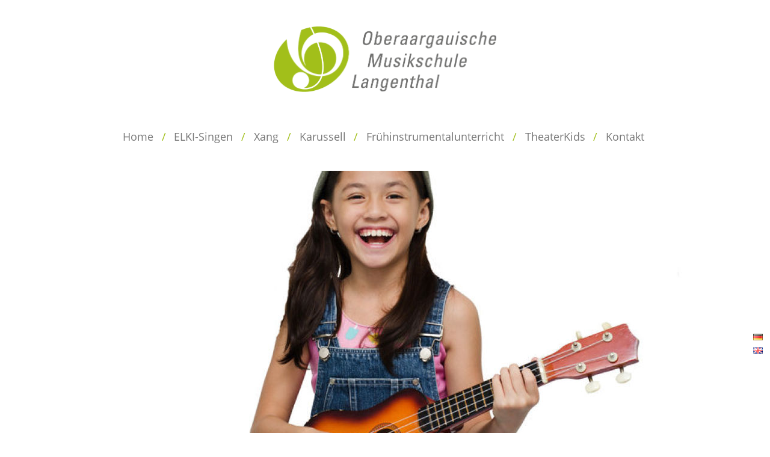

--- FILE ---
content_type: text/html; charset=utf-8
request_url: https://www.kinderklang.ch/impressum
body_size: 3564
content:
<!DOCTYPE html>
<html lang='de' xml:lang='de' xmlns='http://www.w3.org/1999/xhtml'>
<head>
<meta charset='utf-8'>
<meta content='IE=edge' http-equiv='X-UA-Compatible'>
<meta content='width=device-width, initial-scale=1' name='viewport'>
<meta name="csrf-param" content="authenticity_token"/>
<meta name="csrf-token" content="ryG1MEiKnOTR53HEMzBxm1cfaky6H3nA&#47;eBViUnKBeo="/>
<title>
Kinderklang | Einstieg ins Musizieren | Impressum
</title>

<link href="https://assets1.musikerseiten.de/stylesheets/compiled/designs/langenthal/langenthal.css?1768988981" media="all" rel="stylesheet" type="text/css" />
<link href="https://assets2.musikerseiten.de/stylesheets/plugins/lightgallery.min.css?1768988686" media="screen" rel="stylesheet" type="text/css" />
<style type='text/css'>
/*removing slideshow on start page*/
.page_default .jumbotron { height: auto !important; }
.page_default .jumbotron img {display: block;}
</style>
<style type='text/css'>
@font-face {
font-family: 'mus-icon-font';
src: url('/fonts/shared/mus-icon-font.eot');
src: url('/fonts/shared/mus-icon-font.eot?#iefix') format("embedded-opentype"), url('/fonts/shared/mus-icon-font.woff') format("woff"), url('/fonts/shared/mus-icon-font.ttf') format("truetype"), url('/fonts/shared/mus-icon-font.svg?#mus-icon-font') format("svg");
font-weight: normal;
font-style: normal;
}
</style>
<link href="https://assets2.musikerseiten.de/stylesheets/plugins/vegas/vegas.min.css?1768988686" media="screen" rel="stylesheet" type="text/css" />

</head>

<link type="text/css" href="/stylesheets/compiled/shared/klaro.css" rel="stylesheet" media="all" />

<body class='mc_pages page_impressum   locale_de design_langenthal theme_langenthal' id='pages-show'>

<script>
  var authenticated = false;
  var page_id = 'impressum';
  var page_title = 'Impressum';
  var subpages_titles = '';
  var this_page_has_calendar_section = false;
  var website_title = 'Kinderklang';
  var website_subtitle = 'Einstieg ins Musizieren';
</script>

<!--[if lt IE 8]>
<p class="browserupgrade">Du benutzt einen <strong>sehr alten</strong> Browser. Bitte <a href="http://browsehappy.com/">aktualisiere Deinen Browser hier</a>um in den Genuß aller Funktionen dieser Webseite zu kommen.</p>
<![endif]-->

<div class='l-header'>
<div class='l-header-overlay'></div>
<nav class='navbar navbar-default' role='navigation'>
<div>
<div class='navbar-header'>
<button aria-controls='navbar' aria-expanded='false' class='navbar-toggle collapsed' data-target='#navbar' data-toggle='collapse' type='button'>
<span class='sr-only'>Toggle navigation</span>
<span class='icon-bar'></span>
<span class='icon-bar'></span>
<span class='icon-bar'></span>
</button>
<a class='navbar-brand' href='/' id='website_title'>
<img class='brand__logo' src='/images/designs/langenthal/langenthal/musikschule-langenthal-logo.png'>

<div class='brand__name'>
<div class='brand__title'>Kinderklang</div>
<div class='brand__subtitle'>Einstieg ins Musizieren</div>
</div>
</a>
</div>
<div class='navbar-collapse collapse' id='navbar'>
<ul class='nav nav-centered navbar-nav' id='main_nav'>
<li class='first  '>
<a class='' href='/'>
<span>Home</span>
</a>
</li>
<li class=' '>
<a class='' href='/elki'>
<span>ELKI-Singen</span>
</a>
</li>
<li class=' '>
<a class='' href='/xang'>
<span>Xang</span>
</a>
</li>
<li class=' '>
<a class='' href='/weitereangebote/instrumentenkarussell'>
<span>Karussell</span>
</a>
</li>
<li class='  dropdown'>
<a aria-expanded='false' aria-haspopup='true' class='dropdown-toggle' href='/weitereangebote/fruehinstrumentalunterricht' role='button'>
Frühinstrumentalunterricht
<i class='caret'></i>
</a>
<ul class='dropdown-menu'>
<li class=''>
</li>
<li class='first  '>
<a href="/weitereangebote/fruehinstrumentalunterricht/auf-die-plaetze-geigen-los" class="">Auf die Plätze, Geigen, los!</a>
</li>
<li class=' '>
<a href="/weitereangebote/fruehinstrumentalunterricht/bambusfloete-bauen-und-spielen" class="">Bambusflöte bauen und spielen</a>
</li>
<li class=' '>
<a href="/weitereangebote/fruehinstrumentalunterricht/zauber-der-musik" class="">Zauber der Musik - entdeckt mit dem Cello</a>
</li>
<li class=' '>
<a href="/weitereangebote/fruehinstrumentalunterricht/clarineau-und-tigerklarinette" class="">Clarineau und Tigerklarinette</a>
</li>
<li class=' '>
<a href="/weitereangebote/fruehinstrumentalunterricht/ukulele-gruppenunterricht" class="">Ukulele Gruppenunterricht</a>
</li>
<li class='last '>
<a href="/weitereangebote/fruehinstrumentalunterricht/blockfloete-gruppenunterricht" class="">Blockflöte Gruppenunterricht</a>
</li>

</ul>

<a aria-expanded='false' aria-haspopup='true' class='mobile-dropdown-indicator' data-toggle='dropdown' role='button'></a>
</li>
<li class=' '>
<a class='' href='/theaterkids'>
<span>TheaterKids</span>
</a>
</li>
<li class='last '>
<a class='' href='/kontakt'>
<span>Kontakt</span>
</a>
</li>


<li class='select-locale'>
<nav class='lang-select lang-select--fixed lang-select--flags'>
<ul>
<li class='lang-select__item lang-select__item--current-locale lang-select__item-de'>
<span>
de
</span>
</li>
<li class='lang-select__item lang-select__item-en'>
<a href='/en/impressum' title='Switch to English version of this page'>
<span>
en
</span>
</a>
</li>
</ul>
</nav>

</li>
</ul>
</div>
</div>
</nav>

<div class='jumbotron'>
<div class='container'>
<div class='l-head-image' id='head_image'>
<div class='id_100832 pos-admin-headimage' id='headimage_menu'></div>
<img alt="" height="503" id="header_slideshow" src="https://assets1.musikerseiten.de/system/002/805/originals/173993/head_1140x503/clipdealer-A28038704-photo_jpg_s.jpg?1649337973" title="" width="1140" />
</div>
<!-- - indices = ((1..(pictures.length-1)).to_a) << 0 # put the first to the end -->
<!-- - content_for :bottom do -->
<!-- :javascript -->
<!-- $(function(){ -->
<!-- $('##{slideshow_id}').Slides({ -->
<!-- images : #{ indices.map{|i| pictures[i].original.url(get_size(:head)) }.to_json } -->
<!-- }); -->
<!-- }); -->
<div id='headimage_overlay'></div>

</div>
</div>
</div>
<div class='l-content container' id='start'>
<div class='row'>
<div class='col-md-7 l-main-content' id='main_content'>
<div id="flash"><a title="Nachricht ausblenden" class="delete" style="display: none"></a><div class="notice" style="display: none;"></div><div class="error" style="display: none;"></div></div>
<section class='id_100834 section simple' id='section100834'>
<h2 class='section__title'>Impressum</h2>

<div class='l-media-description'>
<div class="l-media-description">
<p><strong>Oberaargauische Musikschule Langenthal</strong></p>

<p>Turnhallenstrasse 22<br />
4900 Langenthal</p>

<p>Musikschulleiter: Rainer Walker</p>

<p>info@musikschule-langenthal.ch</p>

<p>Telefon: 062 922 69 07</p>
</div>

</div>
</section>


<!-- /- if entry.not_blank? -->
<!-- /  %a.rss{:href => blog_feeds_url, :title => "Blog abonnieren"} -->
<!-- /    Blog abonnieren -->
<!-- / -->


</div>
<aside class='col-md-4 col-md-offset-1 l-sidebar sidebar-1' id='sidebar1'>


</aside>
</div>
</div>
<div class='l-footer-wrap'>
<div class='container'>
<footer class='l-footer' role='contentinfo'>

<p>
<a href='/'>Home</a>
&nbsp;  | &nbsp;
<a class='ms-link-imprint' href='/impressum'>
Impressum
</a>
&nbsp;|&nbsp;
<a class='ms-link-privacy' href='/datenschutz'>
Datenschutz
</a>

&nbsp; | &nbsp;
&copy; 2020 &ndash; 2026  Klangwerk Mittelland GmbH
<span class='musikerseiten-info musikerseiten_info'>
&nbsp; | &nbsp;
proudly powered by
<a href='http://www.musikerseiten.de' target='_blank' title='Kostenlos testen: professionelle Webseiten für Musiker'>musikerseiten.de</a>
</span>
</p>
</footer>
</div>
</div>

<div class='simple_overlay' id='overlay'>
<div class='contentWrap'></div>
</div>

<!--[if lt IE 9]>
<script src="https://assets3.musikerseiten.de/javascripts/compiled/ie8.js?1768988686" type="text/javascript"></script>
<![endif]-->
<script src="https://assets3.musikerseiten.de/javascripts/compiled/responsivejs.js?1768988686" type="text/javascript"></script>
<script src="https://assets3.musikerseiten.de/javascripts/jquery-ui/jquery-ui-1.10.3.custom.js?1768988686" type="text/javascript"></script>
<script src="https://assets1.musikerseiten.de/javascripts/plugins/vegas/vegas.min.js?1768988686" type="text/javascript"></script>



<script src="https://assets3.musikerseiten.de/javascripts/designs/langenthal.js?1768988686" type="text/javascript"></script>

<script>
  if (!authenticated){
    $('#navbarTogglePreview, #navbarTogglePreviewHiddenButton').remove();
  }
  function check_login() {
    jQuery.post('/user_sessions/check_login', {}, function(data) {
        if(data == '0') {
          if(jQuery.fn.jquery === '1.7.1') {
            window.location = '/login';
          } else {
            jQuery("#loginModalRenew").modal({ backdrop: 'static', keyboard: false});
          }
        }
    });
  }
  jQuery(function(){
    if (authenticated){
      setInterval(check_login, 15000);
    }
    jQuery('body').off('click', '.save-btn-with-spinner').on('click', '.save-btn-with-spinner', function(e){
      e.preventDefault();
      jQuery('.save-btn-with-spinner').find('i').removeClass('fa-save').addClass('fa-spinner fa-spin')
      if($("#submit_form_via_angular").length){
        angular.element($("#submit_form_via_angular")[0]).triggerHandler("click");
      }else if(jQuery(this).parents('form').hasClass('dropdown-menu')){
        jQuery(this).parents('form').submit()
      }else{
        jQuery('.ms-edit-form').submit()
      }
    })
    jQuery('body').off('click', '#loginModalRenew #user_session_submit').on('click', '#loginModalRenew #user_session_submit', function(e){
      e.preventDefault();
      var formData = $("#loginModalRenew form").serializeArray();
      jQuery.post('/user_sessions/create', formData, function(data) {
        if(data == '1') {
          jQuery('#loginModalRenew').modal('hide');
        } else {
          jQuery('#loginModalRenew .alert-danger').removeClass('hide');
        }
      });
    })
  })
</script>

</body>
</html>


--- FILE ---
content_type: application/javascript
request_url: https://assets3.musikerseiten.de/javascripts/designs/langenthal.js?1768988686
body_size: 1381
content:
// VEGAS SLIDESHOW ON STARTPAGE /////////////////////////////////////////////////

// note: has been moved to the website javascript inject at /admin/websites/  so that it can be altered by the user

//// handling the background images via vegas (cross browser solution instead of css3 backgroundimage) /////////////////
//var bgImg1 = "/images/designs/prominent/langenthal/slideshow/02.jpg";
//var bgImg2 = "/images/designs/prominent/langenthal/slideshow/01.jpg";
//var bgImg3 = "/images/designs/prominent/langenthal/slideshow/03.jpg";
//var bgImg4 = "/images/designs/prominent/langenthal/slideshow/04.jpg";
//var bgImg5 = "/images/designs/prominent/langenthal/slideshow/05.jpg";
//
//// If Vegas has been initialized before, do not initialize it again
//if(!$('body').hasClass('vegas-container')){
//  $(".theme_langenthal.page_default .jumbotron").vegas({
//    delay: 5000,
//    timer: true,
//    shuffle: true,
//    transitionDuration: 4000,
//    slides: [ 
//      { src: bgImg1 },{ src: bgImg2 },{ src: bgImg3 },{ src: bgImg4 },{ src: bgImg5 }
//    ]
//  });
//}
//
//
//


// TEAM MEMBER PAGES /////////////////////////////////////////////////
 

// general: make external links open in new tab
$(".l-content a[href^='http://'], .l-content a[href^='https://']").attr("target","_blank");


// if a video embed container exists, move it into the .l-media-figure container
$(".ml-team .simple .embed-responsive").each(function (){
  $(this).wrap( "<div class='team-member__video'></div>" );
} );

$(".team-member__video").each(function (){
  $(this).appendTo($(this).parents(".simple").find(".l-media-figure"));
  $(this).parent().addClass("has-video");
} );

// if a video exists create a video icon on the thumbnail image
var videoIcon = '<div class="team-member__icon"><i class="fas fa-video"></i></div>'
$(".l-media-figure.has-video").append(videoIcon);


// use image alt-text to display as tooltip on thumbnails and as heading in extended version
$(".team-member").each(function() {
  var imgDesc = $(this).find(".l-media-figure > img").attr("alt");
  $(this).find(".l-media-figure > img").removeAttr("title");
  $(this).find(".l-media-figure").append('<span class="team-member__tooltip">' + imgDesc + '<span class="detail-link"><strong><i class="fas fa-info-circle"></i>&nbsp;Details&nbsp;&nbsp;</strong><i class="fa fa-angle-right"></i></span> ' + '</span>');
  $(this).find(".l-media-description").prepend('<h3 class="team-member__heading">' + imgDesc + '</h3>');
});


// prepare epanded look html
var backdrop = '<div class="full" style="display: none"></div>'
var dismiss = '<a class="dismiss" title="schließen"><span class="fas fa-times"></span></a>'
$(".theme_langenthal.ml-team").append(backdrop);
$(".theme_langenthal.ml-team .simple").append(dismiss);

// expand when user clicks on section
$(".theme_langenthal.ml-team .simple:not(.is-expanded)").click(function() {
    $(this).addClass("is-expanded");
    $(".full").show();
});

// dismiss when user clicks on dismiss button or on background overlay
$(".theme_langenthal.ml-team .dismiss, .theme_langenthal.ml-team .full").click(function () {
  $(".theme_langenthal.ml-team .is-expanded").removeClass("is-expanded");
  $(".full").hide();
  rebuildVideo();
  return false;
});


// hack to stop the embedded video player: just rebuild the html
function rebuildVideo() {
  $(".team-member__video").each( function(){
    videoContainer = $(this);
    videoContainer.html(videoContainer.html()); 
  });
}


